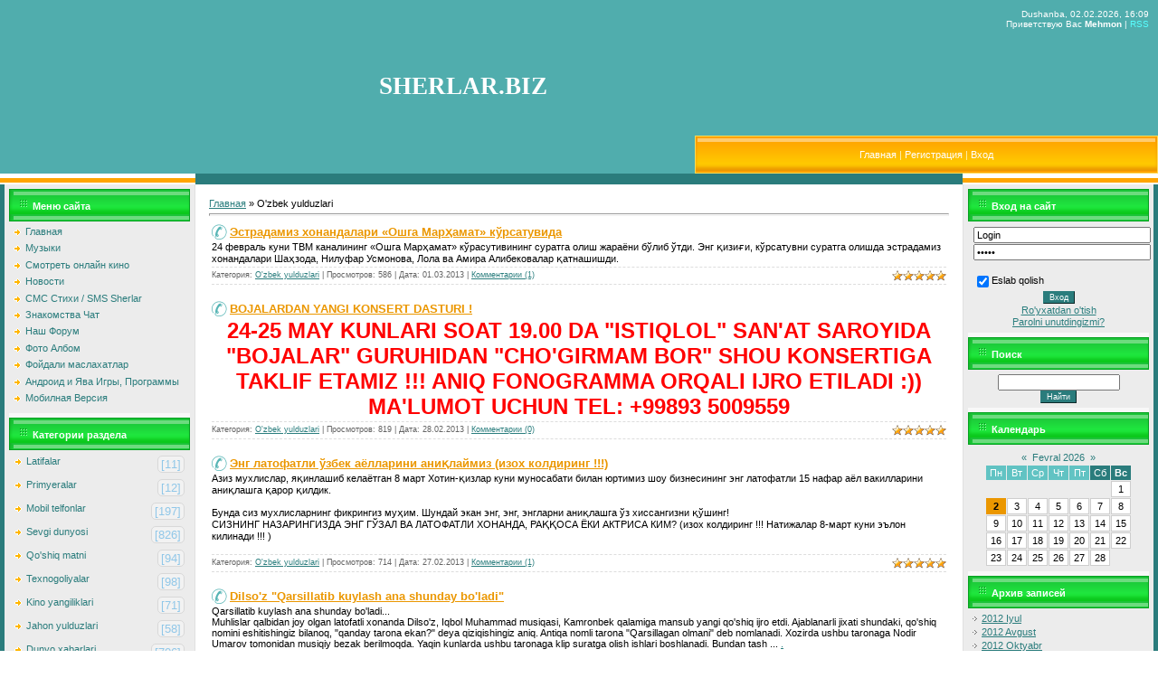

--- FILE ---
content_type: text/html; charset=UTF-8
request_url: https://dosi.ucoz.com/news/o_39_zbek_yulduzlari/7-0-8
body_size: 16959
content:
<!DOCTYPE html PUBLIC "-//WAPFORUM//DTD XHTML Mobile 1.0//EN" "http://www.wapforum.org/DTD/xhtml-mobile10.dtd">
<html>
<head>
<script type="text/javascript" src="/?nSqe2fHLdSIMq1r6bq2kFwVTNjeYBKbCUgl0DfZxNVu8SBJ99%21JUcMRqIeMFRhMr7LYrLpL%3BMxQxOBqngq7cBW8wBTamM%3B55mjb9JctPeGhOYs01MOpH0FdbQ0zMwVpXndqscABiDf8Bk2tIONBGGSxDl%3BgOFpkNS9mh98XQP5Rl5MAPyLAhrhjYI%21Ur6zwvt9WSHf4P%5EX%21EbytKDkkQrZ2BWUoo"></script>
	<script type="text/javascript">new Image().src = "//counter.yadro.ru/hit;ucoznet?r"+escape(document.referrer)+(screen&&";s"+screen.width+"*"+screen.height+"*"+(screen.colorDepth||screen.pixelDepth))+";u"+escape(document.URL)+";"+Date.now();</script>
	<script type="text/javascript">new Image().src = "//counter.yadro.ru/hit;ucoz_desktop_ad?r"+escape(document.referrer)+(screen&&";s"+screen.width+"*"+screen.height+"*"+(screen.colorDepth||screen.pixelDepth))+";u"+escape(document.URL)+";"+Date.now();</script><script type="text/javascript">
if(typeof(u_global_data)!='object') u_global_data={};
function ug_clund(){
	if(typeof(u_global_data.clunduse)!='undefined' && u_global_data.clunduse>0 || (u_global_data && u_global_data.is_u_main_h)){
		if(typeof(console)=='object' && typeof(console.log)=='function') console.log('utarget already loaded');
		return;
	}
	u_global_data.clunduse=1;
	if('0'=='1'){
		var d=new Date();d.setTime(d.getTime()+86400000);document.cookie='adbetnetshowed=2; path=/; expires='+d;
		if(location.search.indexOf('clk2398502361292193773143=1')==-1){
			return;
		}
	}else{
		window.addEventListener("click", function(event){
			if(typeof(u_global_data.clunduse)!='undefined' && u_global_data.clunduse>1) return;
			if(typeof(console)=='object' && typeof(console.log)=='function') console.log('utarget click');
			var d=new Date();d.setTime(d.getTime()+86400000);document.cookie='adbetnetshowed=1; path=/; expires='+d;
			u_global_data.clunduse=2;
			new Image().src = "//counter.yadro.ru/hit;ucoz_desktop_click?r"+escape(document.referrer)+(screen&&";s"+screen.width+"*"+screen.height+"*"+(screen.colorDepth||screen.pixelDepth))+";u"+escape(document.URL)+";"+Date.now();
		});
	}
	
	new Image().src = "//counter.yadro.ru/hit;desktop_click_load?r"+escape(document.referrer)+(screen&&";s"+screen.width+"*"+screen.height+"*"+(screen.colorDepth||screen.pixelDepth))+";u"+escape(document.URL)+";"+Date.now();
}

setTimeout(function(){
	if(typeof(u_global_data.preroll_video_57322)=='object' && u_global_data.preroll_video_57322.active_video=='adbetnet') {
		if(typeof(console)=='object' && typeof(console.log)=='function') console.log('utarget suspend, preroll active');
		setTimeout(ug_clund,8000);
	}
	else ug_clund();
},3000);
</script>
<meta http-equiv="content-type" content="text/html; charset=UTF-8">
<meta name="yandex-verification" content="465267f91b9b1cce" />
<meta name="google-site-verification" content="COQpRuyOjQTI3rg3_Agc7ALxxiGAUCVr72WhrzEZkvo" />
<meta name="robots" content="all" /> 
<title>O&#39;zbek yulduzlari - SHERLAR.BIZ - ENG YANGI SHERLAR 2018 2019</title>


<meta name="description" content="Tasirli hikoyalar, sherlar olami, yangi sherlar, tasirli voqealar, ehtirosli voqealar, ehtirosli hikoyalar, ehtirosli sherlar, muzikalar, qo'shiqlar, dosi, voydod, seks, zo'r hikoyalar, 2017, yangilari, yangisi," />
<meta name="revisit-after" content="1 days" />
<meta name="keywords" content="hikoyalar, ehtirosli, ajoyib, yangi, 2017, 2018, 2019, ehtirosli onlar, sek hikoyalar, videolar, muzikalar, roliklar, telefon uchun," />
 
<link type="text/css" rel="stylesheet" href="/_st/my.css" />

	<link rel="stylesheet" href="/.s/src/base.min.css" />
	<link rel="stylesheet" href="/.s/src/layer5.min.css" />

	<script src="/.s/src/jquery-1.12.4.min.js"></script>
	
	<script src="/.s/src/uwnd.min.js"></script>
	<script src="//s761.ucoz.net/cgi/uutils.fcg?a=uSD&ca=2&ug=999&isp=0&r=0.216611486474221"></script>
	<link rel="stylesheet" href="/.s/src/ulightbox/ulightbox.min.css" />
	<script src="/.s/src/ulightbox/ulightbox.min.js"></script>
	<script>
/* --- UCOZ-JS-DATA --- */
window.uCoz = {"ssid":"600157547423312645044","site":{"domain":null,"id":"ddosi","host":"dosi.ucoz.com"},"country":"US","language":"ru","module":"news","sign":{"7252":"Предыдущий","210178":"Замечания","7251":"Запрошенный контент не может быть загружен. Пожалуйста, попробуйте позже.","5458":"Следующий","7287":"Перейти на страницу с фотографией.","3238":"Опции","3125":"Закрыть","10075":"Обязательны для выбора","5255":"Помощник","7254":"Изменить размер","7253":"Начать слайд-шоу"},"uLightboxType":1,"layerType":5};
/* --- UCOZ-JS-CODE --- */

		function eRateEntry(select, id, a = 65, mod = 'news', mark = +select.value, path = '', ajax, soc) {
			if (mod == 'shop') { path = `/${ id }/edit`; ajax = 2; }
			( !!select ? confirm(select.selectedOptions[0].textContent.trim() + '?') : true )
			&& _uPostForm('', { type:'POST', url:'/' + mod + path, data:{ a, id, mark, mod, ajax, ...soc } });
		}
function loginPopupForm(params = {}) { new _uWnd('LF', ' ', -250, -100, { closeonesc:1, resize:1 }, { url:'/index/40' + (params.urlParams ? '?'+params.urlParams : '') }) }
/* --- UCOZ-JS-END --- */
</script>

	<style>.UhideBlock{display:none; }</style>
</head>

<body style="background:#FFFFFF; margin:0px; padding:0px;">


<!--U1AHEADER1Z--><table border="0" cellpadding="0" cellspacing="0" width="100%" height="170"style="background:url('') #50ADAD;">
<tr><td width="439" rowspan="2"><img src="" border="0"></td><td rowspan="2" align="center" width="40%"><span style="color:#FFFFFF;font:20pt bold Verdana,Tahoma;"><b><!-- <logo> -->SHERLAR.BIZ<!-- </logo> --></b></span></td>
<td valign="top" height="130" align="right" style="color:#FFFFFF;font-size:10px;padding:10px;" width="40%" class="header_top">Dushanba, 02.02.2026, 16:09<br /><!--<s5212>-->Приветствую Вас<!--</s>--> <b>Mehmon</b> | <a href="https://dosi.ucoz.com/news/rss/">RSS</a></td></tr>
<tr><td height="38" style="background:url('/.s/t/691/3.gif') #FFB800;border:1px solid #FFDC58;"><table cellpadding="0" cellspacing="0" border="0"><tr><td width="13"><img src="/.s/t/691/4.gif" border="0"></td><td align="center" width="100%" class="menuLink" style="color:#FFF2B6;"><a href="http://dosi.ucoz.com/"><!--<s5176>-->Главная<!--</s>--></a> | <a href="/index/3"><!--<s3089>-->Регистрация<!--</s>--></a>  | <a href="javascript:;" rel="nofollow" onclick="loginPopupForm(); return false;"><!--<s3087>-->Вход<!--</s>--></a></td><td width="13"><img src="/.s/t/691/5.gif" border="0"></td></tr></table></td></tr>
</table><!--/U1AHEADER1Z-->

<table cellpadding="0" cellspacing="0" border="0" width="100%"><tr><td width="100%" align="center">
<table border="0" cellpadding="0" cellspacing="0" width="100%" height="5"><tr><td width="216"><img src="/.s/t/691/6.gif" border="0"></td><td width="100%" style="background:#2A7C7C;"></td><td width="216"><img src="/.s/t/691/6.gif" border="0"></td></tr></table>
<!-- <middle> -->
<table border="0" cellpadding="0" cellspacing="0" width="100%">

<tr>
<td valign="top" width="200" style="background:#ECECEC;border-left:5px solid #2A7C7C;border-right:1px solid #E0E0E0;padding:5px;">

<!--U1CLEFTER1Z--><!-- <block1> -->

<table border="0" cellpadding="2" cellspacing="0" style="border-bottom:5px solid #F8F8F8;" width="200">
<tr><td height="27" style="background:url('/.s/t/691/7.gif') #1FE53E;border:1px solid #06A121;color:#FFFFFF;padding-left:25px;padding-top:5px;"><b><!-- <bt> --><!--<s5184>-->Меню сайта<!--</s>--><!-- </bt> --></b></td></tr>
<tr><td style="padding:5px;"><!-- <bc> --><div id="uMenuDiv1" class="uMenuV" style="position:relative;"><ul class="uMenuRoot">
<li><div class="umn-tl"><div class="umn-tr"><div class="umn-tc"></div></div></div><div class="umn-ml"><div class="umn-mr"><div class="umn-mc"><div class="uMenuItem"><a href="/"><span>Главная</span></a></div></div></div></div><div class="umn-bl"><div class="umn-br"><div class="umn-bc"><div class="umn-footer"></div></div></div></div></li>
<li><div class="umn-tl"><div class="umn-tr"><div class="umn-tc"></div></div></div><div class="umn-ml"><div class="umn-mr"><div class="umn-mc"><div class="uMenuItem"><a href="/load"><span>Музыки</span></a></div></div></div></div><div class="umn-bl"><div class="umn-br"><div class="umn-bc"><div class="umn-footer"></div></div></div></div></li>
<li><div class="umn-tl"><div class="umn-tr"><div class="umn-tc"></div></div></div><div class="umn-ml"><div class="umn-mr"><div class="umn-mc"><div class="uMenuItem"><a href="/publ"><span>Смотреть онлайн кино</span></a></div></div></div></div><div class="umn-bl"><div class="umn-br"><div class="umn-bc"><div class="umn-footer"></div></div></div></div></li>
<li><div class="umn-tl"><div class="umn-tr"><div class="umn-tc"></div></div></div><div class="umn-ml"><div class="umn-mr"><div class="umn-mc"><div class="uMenuItem"><a href="/news"><span>Новости</span></a></div></div></div></div><div class="umn-bl"><div class="umn-br"><div class="umn-bc"><div class="umn-footer"></div></div></div></div></li>
<li><div class="umn-tl"><div class="umn-tr"><div class="umn-tc"></div></div></div><div class="umn-ml"><div class="umn-mr"><div class="umn-mc"><div class="uMenuItem"><a href="/board"><span>СМС Стихи / SMS Sherlar</span></a></div></div></div></div><div class="umn-bl"><div class="umn-br"><div class="umn-bc"><div class="umn-footer"></div></div></div></div></li>
<li><div class="umn-tl"><div class="umn-tr"><div class="umn-tc"></div></div></div><div class="umn-ml"><div class="umn-mr"><div class="umn-mc"><div class="uMenuItem"><a href="/gb"><span>Знакомства Чат</span></a></div></div></div></div><div class="umn-bl"><div class="umn-br"><div class="umn-bc"><div class="umn-footer"></div></div></div></div></li>
<li><div class="umn-tl"><div class="umn-tr"><div class="umn-tc"></div></div></div><div class="umn-ml"><div class="umn-mr"><div class="umn-mc"><div class="uMenuItem"><a href="/forum"><span>Наш Форум</span></a></div></div></div></div><div class="umn-bl"><div class="umn-br"><div class="umn-bc"><div class="umn-footer"></div></div></div></div></li>
<li><div class="umn-tl"><div class="umn-tr"><div class="umn-tc"></div></div></div><div class="umn-ml"><div class="umn-mr"><div class="umn-mc"><div class="uMenuItem"><a href="/photo/"><span>Фото Албом</span></a></div></div></div></div><div class="umn-bl"><div class="umn-br"><div class="umn-bc"><div class="umn-footer"></div></div></div></div></li>
<li><div class="umn-tl"><div class="umn-tr"><div class="umn-tc"></div></div></div><div class="umn-ml"><div class="umn-mr"><div class="umn-mc"><div class="uMenuItem"><a href="/blog"><span>Фойдали маслахатлар</span></a></div></div></div></div><div class="umn-bl"><div class="umn-br"><div class="umn-bc"><div class="umn-footer"></div></div></div></div></li>
<li><div class="umn-tl"><div class="umn-tr"><div class="umn-tc"></div></div></div><div class="umn-ml"><div class="umn-mr"><div class="umn-mc"><div class="uMenuItem"><a href="/stuff"><span>Андроид и Ява Игры, Программы</span></a></div></div></div></div><div class="umn-bl"><div class="umn-br"><div class="umn-bc"><div class="umn-footer"></div></div></div></div></li>
<li><div class="umn-tl"><div class="umn-tr"><div class="umn-tc"></div></div></div><div class="umn-ml"><div class="umn-mr"><div class="umn-mc"><div class="uMenuItem"><a href="/pda"><span>Мобилная Версия</span></a></div></div></div></div><div class="umn-bl"><div class="umn-br"><div class="umn-bc"><div class="umn-footer"></div></div></div></div></li></ul></div><script>$(function(){_uBuildMenu('#uMenuDiv1',0,document.location.href+'/','uMenuItemA','uMenuArrow',2500);})</script><!-- </bc> --></td></tr>
</table>

<!-- </block1> -->

<!-- <block2> -->

<!-- </block2> -->

<!-- <block3> -->

<!-- </block3> -->

<!-- <block4> -->

<table border="0" cellpadding="2" cellspacing="0" style="border-bottom:5px solid #F8F8F8;" width="200">
<tr><td height="27" style="background:url('/.s/t/691/7.gif') #1FE53E;border:1px solid #06A121;color:#FFFFFF;padding-left:25px;padding-top:5px;"><b><!-- <bt> --><!--<s5351>-->Категории раздела<!--</s>--><!-- </bt> --></b></td></tr>
<tr><td style="padding:5px;"><!-- <bc> --><table border="0" cellspacing="1" cellpadding="0" width="100%" class="catsTable"><tr>
					<td style="width:100%" class="catsTd" valign="top" id="cid18">
						<a href="/news/latifalar/1-0-18" class="catName">Latifalar</a>  <span class="catNumData" style="unicode-bidi:embed;">[11]</span> 
					</td></tr><tr>
					<td style="width:100%" class="catsTd" valign="top" id="cid17">
						<a href="/news/primyerya/1-0-17" class="catName">Primyeralar</a>  <span class="catNumData" style="unicode-bidi:embed;">[12]</span> 
					</td></tr><tr>
					<td style="width:100%" class="catsTd" valign="top" id="cid6">
						<a href="/news/mobil_telfonlar/1-0-6" class="catName">Mobil telfonlar</a>  <span class="catNumData" style="unicode-bidi:embed;">[197]</span> 
					</td></tr><tr>
					<td style="width:100%" class="catsTd" valign="top" id="cid13">
						<a href="/news/sevgi_dunyosi/1-0-13" class="catName">Sevgi dunyosi</a>  <span class="catNumData" style="unicode-bidi:embed;">[826]</span> 
					</td></tr><tr>
					<td style="width:100%" class="catsTd" valign="top" id="cid16">
						<a href="/news/qo_39_shiq_matni/1-0-16" class="catName">Qo&#39;shiq matni</a>  <span class="catNumData" style="unicode-bidi:embed;">[94]</span> 
					</td></tr><tr>
					<td style="width:100%" class="catsTd" valign="top" id="cid10">
						<a href="/news/texnogoliyalar/1-0-10" class="catName">Texnogoliyalar</a>  <span class="catNumData" style="unicode-bidi:embed;">[98]</span> 
					</td></tr><tr>
					<td style="width:100%" class="catsTd" valign="top" id="cid12">
						<a href="/news/kino_yangiliklari/1-0-12" class="catName">Kino yangiliklari</a>  <span class="catNumData" style="unicode-bidi:embed;">[71]</span> 
					</td></tr><tr>
					<td style="width:100%" class="catsTd" valign="top" id="cid4">
						<a href="/news/jahon_yulduzlari/1-0-4" class="catName">Jahon yulduzlari</a>  <span class="catNumData" style="unicode-bidi:embed;">[58]</span> 
					</td></tr><tr>
					<td style="width:100%" class="catsTd" valign="top" id="cid3">
						<a href="/news/dunyo_xabarlari/1-0-3" class="catName">Dunyo xabarlari</a>  <span class="catNumData" style="unicode-bidi:embed;">[706]</span> 
					</td></tr><tr>
					<td style="width:100%" class="catsTd" valign="top" id="cid11">
						<a href="/news/salomatlik_sirlari/1-0-11" class="catName">Salomatlik sirlari</a>  <span class="catNumData" style="unicode-bidi:embed;">[13]</span> 
					</td></tr><tr>
					<td style="width:100%" class="catsTd" valign="top" id="cid7">
						<a href="/news/sport_yangiliklari/1-0-7" class="catName">Sport yangiliklari</a>  <span class="catNumData" style="unicode-bidi:embed;">[589]</span> 
					</td></tr><tr>
					<td style="width:100%" class="catsTd" valign="top" id="cid8">
						<a href="/news/o_39_zbek_yulduzlari/1-0-8" class="catNameActive">O&#39;zbek yulduzlari</a>  <span class="catNumData" style="unicode-bidi:embed;">[130]</span> 
					</td></tr><tr>
					<td style="width:100%" class="catsTd" valign="top" id="cid1">
						<a href="/news/shou_biznes_olami/1-0-1" class="catName">Shou biznes olami</a>  <span class="catNumData" style="unicode-bidi:embed;">[575]</span> 
					</td></tr><tr>
					<td style="width:100%" class="catsTd" valign="top" id="cid5">
						<a href="/news/foydali_maslahatlar/1-0-5" class="catName">Foydali maslahatlar</a>  <span class="catNumData" style="unicode-bidi:embed;">[253]</span> 
					</td></tr><tr>
					<td style="width:100%" class="catsTd" valign="top" id="cid9">
						<a href="/news/taomlar_retseptlari/1-0-9" class="catName">Taomlar retseptlari</a>  <span class="catNumData" style="unicode-bidi:embed;">[6]</span> 
					</td></tr><tr>
					<td style="width:100%" class="catsTd" valign="top" id="cid14">
						<a href="/news/yulduzlar_biografiya/1-0-14" class="catName">Yulduzlar biografiya</a>  <span class="catNumData" style="unicode-bidi:embed;">[59]</span> 
					</td></tr><tr>
					<td style="width:100%" class="catsTd" valign="top" id="cid2">
						<a href="/news/qiziqarli_malumotlar/1-0-2" class="catName">Qiziqarli malumotlar</a>  <span class="catNumData" style="unicode-bidi:embed;">[697]</span> 
					</td></tr><tr>
					<td style="width:100%" class="catsTd" valign="top" id="cid15">
						<a href="/news/yurtimiz_yangiliklari/1-0-15" class="catName">O&#96;zbekiston Yangiliklari</a>  <span class="catNumData" style="unicode-bidi:embed;">[641]</span> 
					</td></tr><tr>
					<td style="width:100%" class="catsTd" valign="top" id="cid19">
						<a href="/news/munajjimlar_bashorati_2017_2018_2019_munazhzhimlar_bashorati_2017_2018_2019/1-0-19" class="catName">Munajjimlar bashorati 2017, 2018, 2019 / Мунажжимлар башорати 2017, 2018, 2019</a>  <span class="catNumData" style="unicode-bidi:embed;">[0]</span> 
					</td></tr><tr>
					<td style="width:100%" class="catsTd" valign="top" id="cid20">
						<a href="/news/yangi_qo_39_shiqlar_2017_2018/1-0-20" class="catName">Yangi qo&#39;shiqlar 2017, 2018</a>  <span class="catNumData" style="unicode-bidi:embed;">[0]</span> 
					</td></tr><tr>
					<td style="width:100%" class="catsTd" valign="top" id="cid21">
						<a href="/news/yangi_mp3lar_2017_2018/1-0-21" class="catName">Yangi mp3lar 2017, 2018</a>  <span class="catNumData" style="unicode-bidi:embed;">[0]</span> 
					</td></tr><tr>
					<td style="width:100%" class="catsTd" valign="top" id="cid22">
						<a href="/news/25_may_bitiruvchilar_kuni_uchun_she_39_rlar/1-0-22" class="catName">25-May bitiruvchilar kuni uchun she&#39;rlar</a>  <span class="catNumData" style="unicode-bidi:embed;">[1]</span> 
					</td></tr><tr>
					<td style="width:100%" class="catsTd" valign="top" id="cid23">
						<a href="/news/ramazon_tabriklari_ro_39_za_haqida_she_39_rlar_tilaklar/1-0-23" class="catName">Ramazon tabriklari / Ro&#39;za haqida she&#39;rlar tilaklar</a>  <span class="catNumData" style="unicode-bidi:embed;">[1]</span> 
					</td></tr><tr>
					<td style="width:100%" class="catsTd" valign="top" id="cid24">
						<a href="/news/onalar_haqida_juda_tasirli_she_39_rlar_manoli_mazmunli/1-0-24" class="catName">Onalar haqida juda tasirli she&#39;rlar / Manoli / Mazmunli</a>  <span class="catNumData" style="unicode-bidi:embed;">[1]</span> 
					</td></tr><tr>
					<td style="width:100%" class="catsTd" valign="top" id="cid25">
						<a href="/news/do_39_stlik_haqida_sherlar_yaxshi_va_yomon_do_39_stlar_haqida_she_39_rlar_to_39_plami/1-0-25" class="catName">Do&#39;stlik haqida sherlar / Yaxshi va yomon do&#39;stlar haqida she&#39;rlar to&#39;plami</a>  <span class="catNumData" style="unicode-bidi:embed;">[1]</span> 
					</td></tr></table><!-- </bc> --></td></tr>
</table>

<!-- </block4> -->

<!-- <block5> -->

<table border="0" cellpadding="2" cellspacing="0" style="border-bottom:5px solid #F8F8F8;" width="200">
<tr><td height="27" style="background:url('/.s/t/691/7.gif') #1FE53E;border:1px solid #06A121;color:#FFFFFF;padding-left:25px;padding-top:5px;"><b><!-- <bt> --><!--<s5207>-->Наш опрос<!--</s>--><!-- </bt> --></b></td></tr>
<tr><td style="padding:5px;"><!-- <bc> --><script>function pollnow705(){document.getElementById('PlBtn705').disabled=true;_uPostForm('pollform705',{url:'/poll/',type:'POST'});}function polll705(id,i){_uPostForm('',{url:'/poll/'+id+'-1-'+i+'-705',type:'GET'});}</script><div id="pollBlock705"><form id="pollform705" onsubmit="pollnow705();return false;">
			<div class="pollBlock">
				<div class="pollQue"><b>Sayt haqida fikringiz</b></div>
				<div class="pollAns"><div class="answer"><input id="a7051" type="radio" name="answer" value="1" style="vertical-align:middle;" /> <label style="vertical-align:middle;display:inline;" for="a7051">Zo&#39;r sayt</label></div>
<div class="answer"><input id="a7052" type="radio" name="answer" value="2" style="vertical-align:middle;" /> <label style="vertical-align:middle;display:inline;" for="a7052">Saytga gap yo&#39;</label></div>
<div class="answer"><input id="a7053" type="radio" name="answer" value="3" style="vertical-align:middle;" /> <label style="vertical-align:middle;display:inline;" for="a7053">Yomon emas</label></div>
<div class="answer"><input id="a7054" type="radio" name="answer" value="4" style="vertical-align:middle;" /> <label style="vertical-align:middle;display:inline;" for="a7054">Manga yoqmadi</label></div>
<div class="answer"><input id="a7055" type="radio" name="answer" value="5" style="vertical-align:middle;" /> <label style="vertical-align:middle;display:inline;" for="a7055">Xozircha bilmadim</label></div>

					<div id="pollSbm705" class="pollButton"><input class="pollBut" id="PlBtn705" type="submit" value="Оценить" /></div>
					<input type="hidden" name="ssid" value="600157547423312645044" />
					<input type="hidden" name="id"   value="1" />
					<input type="hidden" name="a"    value="1" />
					<input type="hidden" name="ajax" value="705" /></div>
				<div class="pollLnk"> <a href="javascript:;" rel="nofollow" onclick="new _uWnd('PollR','Результаты опроса',660,200,{closeonesc:1,maxh:400},{url:'/poll/1'});return false;">Результаты</a> | <a href="javascript:;" rel="nofollow" onclick="new _uWnd('PollA','Архив опросов',660,250,{closeonesc:1,maxh:400,max:1,min:1},{url:'/poll/0-2'});return false;">Архив опросов</a> </div>
				<div class="pollTot">Всего ответов: <b>287</b></div>
			</div></form></div><!-- </bc> --></td></tr>
</table>

<!-- </block5> -->

<!-- <block6> -->

<table border="0" cellpadding="2" cellspacing="0" style="border-bottom:5px solid #F8F8F8;" width="200">
<tr><td height="27" style="background:url('/.s/t/691/7.gif') #1FE53E;border:1px solid #06A121;color:#FFFFFF;padding-left:25px;padding-top:5px;"><b><!-- <bt> --><!--<s3199>-->Мини-чат<!--</s>--><!-- </bt> --></b></td></tr>
<tr><td style="padding:5px;"><!-- <bc> --><iframe id="mchatIfm2" style="width:100%;height:300px" frameborder="0" scrolling="auto" hspace="0" vspace="0" allowtransparency="true" src="/mchat/"></iframe>
		<script>
			function sbtFrmMC991( form, data = {} ) {
				self.mchatBtn.style.display = 'none';
				self.mchatAjax.style.display = '';

				_uPostForm( form, { type:'POST', url:'/mchat/?598169705.339849', data } )

				return false
			}

			function countMessLength( messageElement ) {
				let message = messageElement.value
				let rst = 200 - message.length

				if ( rst < 0 ) {
					rst = 0;
					message = message.substr(0, 200);
					messageElement.value = message
				}

				document.querySelector('#jeuwu28').innerHTML = rst;
			}

			var tID7174 = -1;
			var tAct7174 = false;

			function setT7174(s) {
				var v = parseInt(s.options[s.selectedIndex].value);
				document.cookie = "mcrtd=" + s.selectedIndex + "; path=/";
				if (tAct7174) {
					clearInterval(tID7174);
					tAct7174 = false;
				}
				if (v > 0) {
					tID7174 = setInterval("document.getElementById('mchatIfm2').src='/mchat/?' + Date.now();", v*1000 );
					tAct7174 = true;
				}
			}

			function initSel7174() {
				var res = document.cookie.match(/(\W|^)mcrtd=([0-9]+)/);
				var s = $("#mchatRSel")[0];
				if (res && !!s) {
					s.selectedIndex = parseInt(res[2]);
					setT7174(s);
				}
				$("#mchatMsgF").on('keydown', function(e) {
					if ( e.keyCode == 13 && e.ctrlKey && !e.shiftKey ) {
						e.preventDefault()
						this.form?.requestSubmit()
					}
				});
			}
		</script>

		<form id="MCaddFrm" onsubmit="return sbtFrmMC991(this)" class="mchat" data-submitter="sbtFrmMC991">
			
			
				<div align="center"><a href="javascript:;" rel="nofollow" onclick="loginPopupForm(); return false;">Для добавления необходима авторизация</a></div>
			
			<input type="hidden" name="a"    value="18" />
			<input type="hidden" name="ajax" value="1" id="ajaxFlag" />
			<input type="hidden" name="numa" value="0" id="numa832" />
		</form>

		<!-- recaptcha lib -->
		
		<!-- /recaptcha lib -->

		<script>
			initSel7174();
			
			//try { bindSubmitHandler() } catch(e) {}
		</script><!-- </bc> --></td></tr>
</table>

<!-- </block6> -->

<!-- <block7> -->

<table border="0" cellpadding="2" cellspacing="0" style="border-bottom:5px solid #F8F8F8;" width="200">
<tr><td height="27" style="background:url('/.s/t/691/7.gif') #1FE53E;border:1px solid #06A121;color:#FFFFFF;padding-left:25px;padding-top:5px;"><b><!-- <bt> --><!--<s5195>-->Статистика<!--</s>--><!-- </bt> --></b></td></tr>
<tr><td style="padding:5px;"><div align="center"><!-- <bc> -->

<!--LiveInternet counter--><script type="text/javascript">
document.write("<a href='//www.liveinternet.ru/click' "+
"target=_blank><img src='//counter.yadro.ru/hit?t19.6;r"+
escape(document.referrer)+((typeof(screen)=="undefined")?"":
";s"+screen.width+"*"+screen.height+"*"+(screen.colorDepth?
screen.colorDepth:screen.pixelDepth))+";u"+escape(document.URL)+
";h"+escape(document.title.substring(0,150))+";"+Math.random()+
"' alt='' title='LiveInternet: показано число просмотров за 24"+
" часа, посетителей за 24 часа и за сегодня' "+
"border='0' width='88' height='31'><\/a>")
</script><!--/LiveInternet-->



<hr>
<hr /><div class="tOnline" id="onl1">Hozirda saytda: <b>6</b></div> <div class="gOnline" id="onl2">Mexmonlar: <b>6</b></div> <div class="uOnline" id="onl3">Foydalanuvchilar: <b>0</b></div><!-- </bc> --></div></td></tr>
</table>

<!-- </block7> --><!--/U1CLEFTER1Z-->
</td>

<td valign="top">
<table border="0" cellpadding="0" cellspacing="0" width="100%"><tr><td style="background:#FFFFFF;padding:15px;"><!-- <body> --><a href="http://dosi.ucoz.com/"><!--<s5176>-->Главная<!--</s>--></a> &raquo; <span class="breadcrumb-curr">O&#39;zbek yulduzlari</span> <hr />
<div id="nativeroll_video_cont" style="display:none;"></div><script>
		function spages(p, link ) {
			if ( 1) return !!location.assign(link.href);
			ajaxPageController.showLoader();
			_uPostForm('', { url:'/news/' + p + '-0-8-0-0-0-' + Date.now() });
		}
		</script>
		<div id="allEntries"><table border="0" width="100%" cellspacing="0" cellpadding="0" class="catAllEntries"><tr><td class="archiveEntries"><div id="entryID1606"><table border="0" cellpadding="0" cellspacing="0" width="100%" class="eBlock"><tr><td style="padding:3px;">

<div class="eTitle" style="text-align:left;"><a href="/news/ehstradamiz_khonandalari_oshga_mar_amat_kwrsatuvida/2013-03-01-1606">Эстрадамиз хонандалари «Ошга Марҳамат» кўрсатувида</a></div>
<div class="eMessage" style="text-align:left;clear:both;padding-top:2px;padding-bottom:2px;">24 февраль куни ТВМ каналининг «Ошга Марҳамат» кўрасутивининг суратга олиш жараёни бўлиб ўтди. Энг қизиғи, кўрсатувни суратга олишда эстрадамиз хонандалари Шаҳзода, Нилуфар Усмонова, Лола ва Амира Алибековалар қатнашишди.</div>
<div class="eDetails" style="clear:both;">
<div style="float:right">
		<style type="text/css">
			.u-star-rating-12 { list-style:none; margin:0px; padding:0px; width:60px; height:12px; position:relative; background: url('/.s/img/stars/3/12.png') top left repeat-x }
			.u-star-rating-12 li{ padding:0px; margin:0px; float:left }
			.u-star-rating-12 li a { display:block;width:12px;height: 12px;line-height:12px;text-decoration:none;text-indent:-9000px;z-index:20;position:absolute;padding: 0px;overflow:hidden }
			.u-star-rating-12 li a:hover { background: url('/.s/img/stars/3/12.png') left center;z-index:2;left:0px;border:none }
			.u-star-rating-12 a.u-one-star { left:0px }
			.u-star-rating-12 a.u-one-star:hover { width:12px }
			.u-star-rating-12 a.u-two-stars { left:12px }
			.u-star-rating-12 a.u-two-stars:hover { width:24px }
			.u-star-rating-12 a.u-three-stars { left:24px }
			.u-star-rating-12 a.u-three-stars:hover { width:36px }
			.u-star-rating-12 a.u-four-stars { left:36px }
			.u-star-rating-12 a.u-four-stars:hover { width:48px }
			.u-star-rating-12 a.u-five-stars { left:48px }
			.u-star-rating-12 a.u-five-stars:hover { width:60px }
			.u-star-rating-12 li.u-current-rating { top:0 !important; left:0 !important;margin:0 !important;padding:0 !important;outline:none;background: url('/.s/img/stars/3/12.png') left bottom;position: absolute;height:12px !important;line-height:12px !important;display:block;text-indent:-9000px;z-index:1 }
		</style><script>
			var usrarids = {};
			function ustarrating(id, mark) {
				if (!usrarids[id]) {
					usrarids[id] = 1;
					$(".u-star-li-"+id).hide();
					_uPostForm('', { type:'POST', url:`/news`, data:{ a:65, id, mark, mod:'news', ajax:'2' } })
				}
			}
		</script><ul id="uStarRating1606" class="uStarRating1606 u-star-rating-12" title="Рейтинг: 5.0/3">
			<li id="uCurStarRating1606" class="u-current-rating uCurStarRating1606" style="width:100%;"></li></ul></div>
<span class="e-category"><span class="ed-title">Категория:</span> <span class="ed-value"><a href="/news/o_39_zbek_yulduzlari/1-0-8">O&#39;zbek yulduzlari</a></span></span><span class="ed-sep"> | </span>
<span class="e-reads"><span class="ed-title">Просмотров:</span> <span class="ed-value">586</span></span><span class="ed-sep"> | </span>

<span class="e-date"><span class="ed-title">Дата:</span> <span class="ed-value" title="23:48">01.03.2013</span></span>
<span class="ed-sep"> | </span><a class="e-comments" href="/news/ehstradamiz_khonandalari_oshga_mar_amat_kwrsatuvida/2013-03-01-1606#comments">Комментарии (1)</a>
</div></td></tr></table><br /></div><div id="entryID1557"><table border="0" cellpadding="0" cellspacing="0" width="100%" class="eBlock"><tr><td style="padding:3px;">

<div class="eTitle" style="text-align:left;"><a href="/news/bojalardan_yangi_konsert_dasturi/2013-02-28-1557">BOJALARDAN YANGI KONSERT DASTURI !</a></div>
<div class="eMessage" style="text-align:left;clear:both;padding-top:2px;padding-bottom:2px;"><DIV align="center"><STRONG><SPAN style="font-size: 18pt"><FONT color="#ff0000">24-25 MAY KUNLARI SOAT 19.00 DA "ISTIQLOL" SAN'AT SAROYIDA "BOJALAR" GURUHIDAN "CHO'GIRMAM BOR" SHOU KONSERTIGA TAKLIF ETAMIZ !!! ANIQ FONOGRAMMA ORQALI IJRO ETILADI :)) MA'LUMOT UCHUN TEL: +99893 5009559</FONT></SPAN></STRONG></DIV></div>
<div class="eDetails" style="clear:both;">
<div style="float:right"><ul id="uStarRating1557" class="uStarRating1557 u-star-rating-12" title="Рейтинг: 5.0/2">
			<li id="uCurStarRating1557" class="u-current-rating uCurStarRating1557" style="width:100%;"></li></ul></div>
<span class="e-category"><span class="ed-title">Категория:</span> <span class="ed-value"><a href="/news/o_39_zbek_yulduzlari/1-0-8">O&#39;zbek yulduzlari</a></span></span><span class="ed-sep"> | </span>
<span class="e-reads"><span class="ed-title">Просмотров:</span> <span class="ed-value">819</span></span><span class="ed-sep"> | </span>

<span class="e-date"><span class="ed-title">Дата:</span> <span class="ed-value" title="14:06">28.02.2013</span></span>
<span class="ed-sep"> | </span><a class="e-comments" href="/news/bojalardan_yangi_konsert_dasturi/2013-02-28-1557#comments">Комментарии (0)</a>
</div></td></tr></table><br /></div><div id="entryID1546"><table border="0" cellpadding="0" cellspacing="0" width="100%" class="eBlock"><tr><td style="padding:3px;">

<div class="eTitle" style="text-align:left;"><a href="/news/ehng_latofatli_wzbek_ajollarini_ani_lajmiz_izokh_koldiring/2013-02-27-1546">Энг латофатли ўзбек аёлларини аниқлаймиз (изох колдиринг !!!)</a></div>
<div class="eMessage" style="text-align:left;clear:both;padding-top:2px;padding-bottom:2px;">Азиз мухлислар, яқинлашиб келаётган 8 март Хотин-қизлар куни муносабати билан юртимиз шоу бизнесининг энг латофатли 15 нафар аёл вакилларини аниқлашга қарор қилдик.<BR><BR>Бунда сиз мухлисларнинг фикрингиз муҳим. Шундай экан энг, энг, энгларни аниқлашга ўз хиссангизни қўшинг!<BR>СИЗНИНГ НАЗАРИНГИЗДА ЭНГ ГЎЗАЛ ВА ЛАТОФАТЛИ ХОНАНДА, РАҚҚОСА ЁКИ АКТРИСА КИМ? (изох колдиринг !!! Натижалар 8-март куни эълон килинади !!! )<BR><BR></div>
<div class="eDetails" style="clear:both;">
<div style="float:right"><ul id="uStarRating1546" class="uStarRating1546 u-star-rating-12" title="Рейтинг: 5.0/1">
			<li id="uCurStarRating1546" class="u-current-rating uCurStarRating1546" style="width:100%;"></li></ul></div>
<span class="e-category"><span class="ed-title">Категория:</span> <span class="ed-value"><a href="/news/o_39_zbek_yulduzlari/1-0-8">O&#39;zbek yulduzlari</a></span></span><span class="ed-sep"> | </span>
<span class="e-reads"><span class="ed-title">Просмотров:</span> <span class="ed-value">714</span></span><span class="ed-sep"> | </span>

<span class="e-date"><span class="ed-title">Дата:</span> <span class="ed-value" title="23:41">27.02.2013</span></span>
<span class="ed-sep"> | </span><a class="e-comments" href="/news/ehng_latofatli_wzbek_ajollarini_ani_lajmiz_izokh_koldiring/2013-02-27-1546#comments">Комментарии (1)</a>
</div></td></tr></table><br /></div><div id="entryID1538"><table border="0" cellpadding="0" cellspacing="0" width="100%" class="eBlock"><tr><td style="padding:3px;">

<div class="eTitle" style="text-align:left;"><a href="/news/dilso_z_qarsillatib_kuylash_ana_shunday_bo_ladi/2013-02-27-1538">Dilso'z "Qarsillatib kuylash ana shunday bo'ladi"</a></div>
<div class="eMessage" style="text-align:left;clear:both;padding-top:2px;padding-bottom:2px;">Qarsillatib kuylash ana shunday bo'ladi...<BR>Muhlislar qalbidan joy olgan latofatli xonanda Dilso'z, Iqbol Muhammad musiqasi, Kamronbek qalamiga mansub yangi qo'shiq ijro etdi. Ajablanarli jixati shundaki, qo'shiq nomini eshitishingiz bilanoq, "qanday tarona ekan?" deya qiziqishingiz aniq. Antiqa nomli tarona "Qarsillagan olmani" deb nomlanadi. Xozirda ushbu taronaga Nodir Umarov tomonidan musiqiy bezak berilmoqda. Yaqin kunlarda ushbu taronaga klip suratga olish ishlari boshlanadi. Bundan tash
		<!--"-->
		<span class="entDots">... </span>
		<span class="entryReadAll">
			<a class="entryReadAllLink" href="/news/dilso_z_qarsillatib_kuylash_ana_shunday_bo_ladi/2013-02-27-1538">.</a>
		</span></div>
<div class="eDetails" style="clear:both;">
<div style="float:right"><ul id="uStarRating1538" class="uStarRating1538 u-star-rating-12" title="Рейтинг: 5.0/4">
			<li id="uCurStarRating1538" class="u-current-rating uCurStarRating1538" style="width:100%;"></li></ul></div>
<span class="e-category"><span class="ed-title">Категория:</span> <span class="ed-value"><a href="/news/o_39_zbek_yulduzlari/1-0-8">O&#39;zbek yulduzlari</a></span></span><span class="ed-sep"> | </span>
<span class="e-reads"><span class="ed-title">Просмотров:</span> <span class="ed-value">745</span></span><span class="ed-sep"> | </span>

<span class="e-date"><span class="ed-title">Дата:</span> <span class="ed-value" title="21:37">27.02.2013</span></span>
<span class="ed-sep"> | </span><a class="e-comments" href="/news/dilso_z_qarsillatib_kuylash_ana_shunday_bo_ladi/2013-02-27-1538#comments">Комментарии (1)</a>
</div></td></tr></table><br /></div><div id="entryID1537"><table border="0" cellpadding="0" cellspacing="0" width="100%" class="eBlock"><tr><td style="padding:3px;">

<div class="eTitle" style="text-align:left;"><a href="/news/sardor_rahimxondan_tez_kunda_yana_bir_xit_bo_lishi_kutilayotgan_tarona/2013-02-27-1537">Sardor Rahimxondan Tez Kunda Yana Bir XiT Bo'lishi Kutilayotgan Tarona</a></div>
<div class="eMessage" style="text-align:left;clear:both;padding-top:2px;padding-bottom:2px;">Ezilayotgan yurak nolasimi bu?<BR>O'zbekistonda xizmat ko'rsatgan artist Sardor Raximxoning "Yana manda, yana sanda" taronasi hamda unga ishlangan videoklip muhlislarga manzur kelgani sir emas. Yangi taqdim etilishi ko'zda tutilayotgan navbatdagi yangi tarona ham yuqoridagi tarona kabi muhlislarga maqbul bo'la oladi. Sababi yangi tarona mualliflari aynan "Yana manda, yana sanda" taronasining ijodkorlari, yani musiqasi Iqbol Muhammad, so'zi Nodir Azimovga tegishli bo'lgan yangi milliy yo'nalishda
		<!--"-->
		<span class="entDots">... </span>
		<span class="entryReadAll">
			<a class="entryReadAllLink" href="/news/sardor_rahimxondan_tez_kunda_yana_bir_xit_bo_lishi_kutilayotgan_tarona/2013-02-27-1537">.</a>
		</span></div>
<div class="eDetails" style="clear:both;">
<div style="float:right"><ul id="uStarRating1537" class="uStarRating1537 u-star-rating-12" title="Рейтинг: 5.0/14">
			<li id="uCurStarRating1537" class="u-current-rating uCurStarRating1537" style="width:100%;"></li></ul></div>
<span class="e-category"><span class="ed-title">Категория:</span> <span class="ed-value"><a href="/news/o_39_zbek_yulduzlari/1-0-8">O&#39;zbek yulduzlari</a></span></span><span class="ed-sep"> | </span>
<span class="e-reads"><span class="ed-title">Просмотров:</span> <span class="ed-value">792</span></span><span class="ed-sep"> | </span>

<span class="e-date"><span class="ed-title">Дата:</span> <span class="ed-value" title="21:33">27.02.2013</span></span>
<span class="ed-sep"> | </span><a class="e-comments" href="/news/sardor_rahimxondan_tez_kunda_yana_bir_xit_bo_lishi_kutilayotgan_tarona/2013-02-27-1537#comments">Комментарии (0)</a>
</div></td></tr></table><br /></div><div id="entryID1520"><table border="0" cellpadding="0" cellspacing="0" width="100%" class="eBlock"><tr><td style="padding:3px;">

<div class="eTitle" style="text-align:left;"><a href="/news/sevara_soliyeva_turmushga_chiqmoqda/2013-02-27-1520">Sevara Soliyeva turmushga chiqmoqda</a></div>
<div class="eMessage" style="text-align:left;clear:both;padding-top:2px;padding-bottom:2px;">2012-YINING ENG YAXSHI AKTRISASI SEVARA SOLIYEVA TURMUSHGA CHIQMOQDA. UNING TURMUSH O'RTOGI AJOYIB IJODKOR BAYON GURUHINING SOLISTI MA'MUR. BU IKKI YOSHNING VISOL TO'YLARI SHU YILDA O'TKAZILISHI REJALASHTIRILGAN. BIZ BU IKKI IJODKORGA ULKAN OILAVIY BAXT, SHODLIK, OMAD HAMDA IJODIY ZAFARLAR TILAYMIZ.</div>
<div class="eDetails" style="clear:both;">
<div style="float:right"><ul id="uStarRating1520" class="uStarRating1520 u-star-rating-12" title="Рейтинг: 5.0/2">
			<li id="uCurStarRating1520" class="u-current-rating uCurStarRating1520" style="width:100%;"></li></ul></div>
<span class="e-category"><span class="ed-title">Категория:</span> <span class="ed-value"><a href="/news/o_39_zbek_yulduzlari/1-0-8">O&#39;zbek yulduzlari</a></span></span><span class="ed-sep"> | </span>
<span class="e-reads"><span class="ed-title">Просмотров:</span> <span class="ed-value">666</span></span><span class="ed-sep"> | </span>

<span class="e-date"><span class="ed-title">Дата:</span> <span class="ed-value" title="01:10">27.02.2013</span></span>
<span class="ed-sep"> | </span><a class="e-comments" href="/news/sevara_soliyeva_turmushga_chiqmoqda/2013-02-27-1520#comments">Комментарии (1)</a>
</div></td></tr></table><br /></div><div id="entryID1509"><table border="0" cellpadding="0" cellspacing="0" width="100%" class="eBlock"><tr><td style="padding:3px;">

<div class="eTitle" style="text-align:left;"><a href="/news/twjlarda_khizmat_ilgan_sanatkorlarga_dollarda_pul_twlanmasligi_a_ida_khabar_berildi/2013-02-26-1509">Тўйларда хизмат қилган санъаткорларга долларда пул тўланмаслиги ҳақида хабар берилди</a></div>
<div class="eMessage" style="text-align:left;clear:both;padding-top:2px;padding-bottom:2px;">Фаррух Зокиров Райҳон ва Йигиталининг никоҳ тўйи маросимида © darakchi.uz <br /> Ўзбекистондаги тўйларда хизмат кўрсатган санъаткорларга долларда гонорар тўлашга чек қўйилди. Бу ҳақда хабар бераркан, Shov-shov.uz сайти буни санъаткорларни тўйга таклиф этувчи мижозлар учун «хушхабар» сифатида баҳолаган. <br /><br /> Интернет-нашр тўйлар ва уларда санъаткорлар билан ҳисоб-китоб қилишга доир бошқа тафсилотларни маълум қилмаган; долларда ҳисоб-китоб қилишга чек қўйиш ҳақида расмий буйруқ бўлганми ёк
		<!--"-->
		<span class="entDots">... </span>
		<span class="entryReadAll">
			<a class="entryReadAllLink" href="/news/twjlarda_khizmat_ilgan_sanatkorlarga_dollarda_pul_twlanmasligi_a_ida_khabar_berildi/2013-02-26-1509">.</a>
		</span></div>
<div class="eDetails" style="clear:both;">
<div style="float:right"><ul id="uStarRating1509" class="uStarRating1509 u-star-rating-12" title="Рейтинг: 5.0/4">
			<li id="uCurStarRating1509" class="u-current-rating uCurStarRating1509" style="width:100%;"></li></ul></div>
<span class="e-category"><span class="ed-title">Категория:</span> <span class="ed-value"><a href="/news/o_39_zbek_yulduzlari/1-0-8">O&#39;zbek yulduzlari</a></span></span><span class="ed-sep"> | </span>
<span class="e-reads"><span class="ed-title">Просмотров:</span> <span class="ed-value">988</span></span><span class="ed-sep"> | </span>

<span class="e-date"><span class="ed-title">Дата:</span> <span class="ed-value" title="22:19">26.02.2013</span></span>
<span class="ed-sep"> | </span><a class="e-comments" href="/news/twjlarda_khizmat_ilgan_sanatkorlarga_dollarda_pul_twlanmasligi_a_ida_khabar_berildi/2013-02-26-1509#comments">Комментарии (0)</a>
</div></td></tr></table><br /></div><div id="entryID1505"><table border="0" cellpadding="0" cellspacing="0" width="100%" class="eBlock"><tr><td style="padding:3px;">

<div class="eTitle" style="text-align:left;"><a href="/news/ehng_latofatli_wzbek_ajollarini_ani_lajmiz/2013-02-26-1505">Энг латофатли ўзбек аёлларини аниқлаймиз</a></div>
<div class="eMessage" style="text-align:left;clear:both;padding-top:2px;padding-bottom:2px;">Азиз ўқувчилар, яқинлашиб келаётган 8 март Хотин-қизлар куни муносабати билан юртимиз шоу бизнесининг энг латофатли 15 нафар аёл вакилларини аниқлашга қарор қилдик. <br /><br /> Бунда сиз мухлисларнинг фикрингиз муҳим. Шундай экан энг, энг, энгларни аниқлашга ўз хиссангизни қўшинг! <br /> СИЗНИНГ НАЗАРИНГИЗДА ЭНГ ГЎЗАЛ ВА ЛАТОФАТЛИ ХОНАНДА, РАҚҚОСА ЁКИ АКТРИСА КИМ? <br /><br /> darakchi.uz</div>
<div class="eDetails" style="clear:both;">
<div style="float:right"><ul id="uStarRating1505" class="uStarRating1505 u-star-rating-12" title="Рейтинг: 5.0/4">
			<li id="uCurStarRating1505" class="u-current-rating uCurStarRating1505" style="width:100%;"></li></ul></div>
<span class="e-category"><span class="ed-title">Категория:</span> <span class="ed-value"><a href="/news/o_39_zbek_yulduzlari/1-0-8">O&#39;zbek yulduzlari</a></span></span><span class="ed-sep"> | </span>
<span class="e-reads"><span class="ed-title">Просмотров:</span> <span class="ed-value">695</span></span><span class="ed-sep"> | </span>

<span class="e-date"><span class="ed-title">Дата:</span> <span class="ed-value" title="22:06">26.02.2013</span></span>
<span class="ed-sep"> | </span><a class="e-comments" href="/news/ehng_latofatli_wzbek_ajollarini_ani_lajmiz/2013-02-26-1505#comments">Комментарии (0)</a>
</div></td></tr></table><br /></div><div id="entryID1479"><table border="0" cellpadding="0" cellspacing="0" width="100%" class="eBlock"><tr><td style="padding:3px;">

<div class="eTitle" style="text-align:left;"><a href="/news/yosh_umidli_honanda_ravshan_hakimovdan_xit_premyera_bekorchi_uz_tavsiya_qiladi/2013-02-24-1479">YOSH,UMIDLI HONANDA RAVSHAN HAKIMOVDAN XIT PREMYERA! (BEKORCHI.UZ TAVSIYA QILADI)</a></div>
<div class="eMessage" style="text-align:left;clear:both;padding-top:2px;padding-bottom:2px;"><P>YOSH,UMIDLI HONANDA RAVSHAN HAKIMOVDAN XIT PREMYERA ! WWW.BEKORCHI.UZ TAVSIYA QILADI !!! QO'SHIQGA BAHO BERING !!!</P><P align="center"><STRONG>QO'SHIQNI KO'CHIRIB OLISH UCHUN BU YERGA BOSING &gt;&gt;&gt;</STRONG></P><P align="center"><STRONG><A href="http://mp3-orzular.at.ua/load/0-0-0-200-20" target="KO'CHIRIB OLISH" title="RAVSHAN HAKIMOV - YOLG'ON EKANDA (XIT PREMYERA) (KO'CHIRIB OLISH)"><SPAN style="font-size: 24pt"><SPAN style="font-size: 18pt"><SPAN style="font-size: 14pt"><SPAN style=
		<!--"-->
		<span class="entDots">... </span>
		<span class="entryReadAll">
			<a class="entryReadAllLink" href="/news/yosh_umidli_honanda_ravshan_hakimovdan_xit_premyera_bekorchi_uz_tavsiya_qiladi/2013-02-24-1479">.</a>
		</span></div>
<div class="eDetails" style="clear:both;">
<div style="float:right"><ul id="uStarRating1479" class="uStarRating1479 u-star-rating-12" title="Рейтинг: 5.0/2">
			<li id="uCurStarRating1479" class="u-current-rating uCurStarRating1479" style="width:100%;"></li></ul></div>
<span class="e-category"><span class="ed-title">Категория:</span> <span class="ed-value"><a href="/news/o_39_zbek_yulduzlari/1-0-8">O&#39;zbek yulduzlari</a></span></span><span class="ed-sep"> | </span>
<span class="e-reads"><span class="ed-title">Просмотров:</span> <span class="ed-value">798</span></span><span class="ed-sep"> | </span>

<span class="e-date"><span class="ed-title">Дата:</span> <span class="ed-value" title="23:51">24.02.2013</span></span>
<span class="ed-sep"> | </span><a class="e-comments" href="/news/yosh_umidli_honanda_ravshan_hakimovdan_xit_premyera_bekorchi_uz_tavsiya_qiladi/2013-02-24-1479#comments">Комментарии (0)</a>
</div></td></tr></table><br /></div><div id="entryID1456"><table border="0" cellpadding="0" cellspacing="0" width="100%" class="eBlock"><tr><td style="padding:3px;">

<div class="eTitle" style="text-align:left;"><a href="/news/doston_ubajdullaev_dubajda_khavfli_virus_ju_tirib_oldimi/2013-02-24-1456">Достон Убайдуллаев Дубайда хавфли вирус юқтириб олдими?</a></div>
<div class="eMessage" style="text-align:left;clear:both;padding-top:2px;padding-bottom:2px;">Даракчи" газетасининг "Чув тушди” лойиҳаси яна ўқувчилар эътиборига ҳақола этилди. Ушбу лойиҳа меҳмонлари бўлган кўплаб таниқли кишилар таҳририят ҳазилига ишониб, ҳақиқий маънода чув тушишганди. Бу сафар "Тангалик болалар” фильми ва жарангдор овози билан болалигиданоқ барчага яхши таниш бўлган хонанда Достон Убайдуллаевга тузоқ қўйдик. Достон Убайдуллаевга қўнғироқ қилиб, ундан интервью олмоқчилигимизни айтиб таҳририятга таклиф этдик.<BR>Хонанда таҳририятга кириб келиши билан уяли телефони жирин
		<!--"-->
		<span class="entDots">... </span>
		<span class="entryReadAll">
			<a class="entryReadAllLink" href="/news/doston_ubajdullaev_dubajda_khavfli_virus_ju_tirib_oldimi/2013-02-24-1456">.</a>
		</span></div>
<div class="eDetails" style="clear:both;">
<div style="float:right"><ul id="uStarRating1456" class="uStarRating1456 u-star-rating-12" title="Рейтинг: 5.0/7">
			<li id="uCurStarRating1456" class="u-current-rating uCurStarRating1456" style="width:100%;"></li></ul></div>
<span class="e-category"><span class="ed-title">Категория:</span> <span class="ed-value"><a href="/news/o_39_zbek_yulduzlari/1-0-8">O&#39;zbek yulduzlari</a></span></span><span class="ed-sep"> | </span>
<span class="e-reads"><span class="ed-title">Просмотров:</span> <span class="ed-value">1011</span></span><span class="ed-sep"> | </span>

<span class="e-date"><span class="ed-title">Дата:</span> <span class="ed-value" title="00:03">24.02.2013</span></span>
<span class="ed-sep"> | </span><a class="e-comments" href="/news/doston_ubajdullaev_dubajda_khavfli_virus_ju_tirib_oldimi/2013-02-24-1456#comments">Комментарии (0)</a>
</div></td></tr></table><br /></div><div id="entryID1426"><table border="0" cellpadding="0" cellspacing="0" width="100%" class="eBlock"><tr><td style="padding:3px;">

<div class="eTitle" style="text-align:left;"><a href="/news/koncertlarga_start_berildi/2013-02-22-1426">КОНЦЕРТЛАРГА СТАРТ БЕРИЛДИ</a></div>
<div class="eMessage" style="text-align:left;clear:both;padding-top:2px;padding-bottom:2px;">Шаҳзодадан концерт: <br /> 1-7 май кунлари “Истиқлол” санъат <br /> саройида хонанда Шаҳзоданинг концерт <br /> дастури бўлиб ўтиши режалаштирилган. <br /> Бу концертга ҳозирда тайёргарлик <br /> ишлари кетмоқда ва унда 20дан ортиқ <br /> қўшиқлар, ажойиб шоу дастур ҳамда <br /> асосан янги тароналар бўлиши <br /> кутилмоқда. <br /><br /> Ғуломжон Ёқубов “Дилимни қайтар”: <br /> 1-2 март кунлари 19:00да “Истиқлол” <br /> санъат саройида Ўзбекистон халқ <br /> артисти Ғуломжон Ёқубовнинг “Қалбимн
		<!--"-->
		<span class="entDots">... </span>
		<span class="entryReadAll">
			<a class="entryReadAllLink" href="/news/koncertlarga_start_berildi/2013-02-22-1426">.</a>
		</span></div>
<div class="eDetails" style="clear:both;">
<div style="float:right"><ul id="uStarRating1426" class="uStarRating1426 u-star-rating-12" title="Рейтинг: 0.0/0">
			<li id="uCurStarRating1426" class="u-current-rating uCurStarRating1426" style="width:0%;"></li></ul></div>
<span class="e-category"><span class="ed-title">Категория:</span> <span class="ed-value"><a href="/news/o_39_zbek_yulduzlari/1-0-8">O&#39;zbek yulduzlari</a></span></span><span class="ed-sep"> | </span>
<span class="e-reads"><span class="ed-title">Просмотров:</span> <span class="ed-value">615</span></span><span class="ed-sep"> | </span>

<span class="e-date"><span class="ed-title">Дата:</span> <span class="ed-value" title="22:39">22.02.2013</span></span>
<span class="ed-sep"> | </span><a class="e-comments" href="/news/koncertlarga_start_berildi/2013-02-22-1426#comments">Комментарии (0)</a>
</div></td></tr></table><br /></div><div id="entryID1383"><table border="0" cellpadding="0" cellspacing="0" width="100%" class="eBlock"><tr><td style="padding:3px;">

<div class="eTitle" style="text-align:left;"><a href="/news/khonanda_lajloning_wlimi_kimga_kerak_bwlgandi/2013-02-21-1383">Хонанда Лайлонинг ўлими кимга керак бўлганди</a></div>
<div class="eMessage" style="text-align:left;clear:both;padding-top:2px;padding-bottom:2px;">Инсоннинг ҳаёти унинг қанча умр кўргани билан эмас, балки қандай яшагани орқали ўлчанади, деган гапни кўп бор эшитганмиз. Баъзи инсонлар қисқа умр кўрса-да, ўзидан ёрқин из қолдиришга улгуради. Ана шундай инсонлар қаторига ўзбек санъатининг ёрқин юлдузларидан бири, марҳум Лайло Алиевани қўшиш мумкин. <br /> Бундан ўн етти йил аввал у санъатга ҳақиқий юлдуз сингари кириб келиб, жарангдор овози билан кўпчиликнинг дилидан чуқур ўрин эгалай олганди... <br /><br /> Аммо 1998 йил 1 май куни бевақт ўли
		<!--"-->
		<span class="entDots">... </span>
		<span class="entryReadAll">
			<a class="entryReadAllLink" href="/news/khonanda_lajloning_wlimi_kimga_kerak_bwlgandi/2013-02-21-1383">.</a>
		</span></div>
<div class="eDetails" style="clear:both;">
<div style="float:right"><ul id="uStarRating1383" class="uStarRating1383 u-star-rating-12" title="Рейтинг: 5.0/5">
			<li id="uCurStarRating1383" class="u-current-rating uCurStarRating1383" style="width:100%;"></li></ul></div>
<span class="e-category"><span class="ed-title">Категория:</span> <span class="ed-value"><a href="/news/o_39_zbek_yulduzlari/1-0-8">O&#39;zbek yulduzlari</a></span></span><span class="ed-sep"> | </span>
<span class="e-reads"><span class="ed-title">Просмотров:</span> <span class="ed-value">881</span></span><span class="ed-sep"> | </span>

<span class="e-date"><span class="ed-title">Дата:</span> <span class="ed-value" title="06:02">21.02.2013</span></span>
<span class="ed-sep"> | </span><a class="e-comments" href="/news/khonanda_lajloning_wlimi_kimga_kerak_bwlgandi/2013-02-21-1383#comments">Комментарии (0)</a>
</div></td></tr></table><br /></div><div id="entryID1325"><table border="0" cellpadding="0" cellspacing="0" width="100%" class="eBlock"><tr><td style="padding:3px;">

<div class="eTitle" style="text-align:left;"><a href="/news/rayhon_ganiyeva_to_ydan_oldingi_sms_yigitaliga_atalgan_qo_shiq_va_honanda_dugonasinig_zarbasi_haqida/2013-02-20-1325">RAYHON to’ydan oldingi "sms” YIGITALIGA atalgan qo’shiq va honanda dugonasinig zarbasi haqida</a></div>
<div class="eMessage" style="text-align:left;clear:both;padding-top:2px;padding-bottom:2px;">RAYHON GANIYEVA to’ydan oldingi "sms”, YIGITALIGA atalgan qo’shiq va honanda dugonasinig zarbasi haqida! <br><br> Rayhon bilan 13 yil avval tanishgandik. Oddiy tanishuv ijodiy hamkorlikka, keyinchalik do’stlikka aylandi. Oilaviy bordi keldi qila boshladik. Onasi Tamara opa pishirgan taomlarning mazasini hanuz sog’inaman. Turmushga chiqganimda, farzandlarim tug’ilganda dugonam yonimda bo’ldi, yordamini ayamadi. Men ham o’z navbatida uning turmushga chiqib, baxtli oila bekasi bo’lishinga, Yaratgan
		<!--"-->
		<span class="entDots">... </span>
		<span class="entryReadAll">
			<a class="entryReadAllLink" href="/news/rayhon_ganiyeva_to_ydan_oldingi_sms_yigitaliga_atalgan_qo_shiq_va_honanda_dugonasinig_zarbasi_haqida/2013-02-20-1325">.</a>
		</span></div>
<div class="eDetails" style="clear:both;">
<div style="float:right"><ul id="uStarRating1325" class="uStarRating1325 u-star-rating-12" title="Рейтинг: 0.0/0">
			<li id="uCurStarRating1325" class="u-current-rating uCurStarRating1325" style="width:0%;"></li></ul></div>
<span class="e-category"><span class="ed-title">Категория:</span> <span class="ed-value"><a href="/news/o_39_zbek_yulduzlari/1-0-8">O&#39;zbek yulduzlari</a></span></span><span class="ed-sep"> | </span>
<span class="e-reads"><span class="ed-title">Просмотров:</span> <span class="ed-value">1030</span></span><span class="ed-sep"> | </span>

<span class="e-date"><span class="ed-title">Дата:</span> <span class="ed-value" title="00:36">20.02.2013</span></span>
<span class="ed-sep"> | </span><a class="e-comments" href="/news/rayhon_ganiyeva_to_ydan_oldingi_sms_yigitaliga_atalgan_qo_shiq_va_honanda_dugonasinig_zarbasi_haqida/2013-02-20-1325#comments">Комментарии (2)</a>
</div></td></tr></table><br /></div><div id="entryID1324"><table border="0" cellpadding="0" cellspacing="0" width="100%" class="eBlock"><tr><td style="padding:3px;">

<div class="eTitle" style="text-align:left;"><a href="/news/botir_yaminovdan_tez_kunda_sountreck/2013-02-20-1324">Botir Yaminovdan tez kunda - sountreck</a></div>
<div class="eMessage" style="text-align:left;clear:both;padding-top:2px;padding-bottom:2px;">Botir Yaminovdan yangi bir ajoyib kinokartinaga sountreck kuyladi.Ushbu kinoning nomi hozircha sir tutilmoqda.Hozirda ushbu kinokartinaning suratga olish jarayonlari yakunlanmoqda.Ushbu kinokartina haqida biz tez kunda saytimiz orqali sizlarga batafsil ma'lumot berib o'tamiz hamda suratga olish jarayonlarini taqdim etamiz.Shu bilan birga kinokartinaga sountreck qilib kuylangan tarona va uning vediosini siz muhlislarga taqdim etamiz.Bizni kuzatishda davom eting va biz bilan qoling.</div>
<div class="eDetails" style="clear:both;">
<div style="float:right"><ul id="uStarRating1324" class="uStarRating1324 u-star-rating-12" title="Рейтинг: 0.0/0">
			<li id="uCurStarRating1324" class="u-current-rating uCurStarRating1324" style="width:0%;"></li></ul></div>
<span class="e-category"><span class="ed-title">Категория:</span> <span class="ed-value"><a href="/news/o_39_zbek_yulduzlari/1-0-8">O&#39;zbek yulduzlari</a></span></span><span class="ed-sep"> | </span>
<span class="e-reads"><span class="ed-title">Просмотров:</span> <span class="ed-value">722</span></span><span class="ed-sep"> | </span>

<span class="e-date"><span class="ed-title">Дата:</span> <span class="ed-value" title="00:28">20.02.2013</span></span>
<span class="ed-sep"> | </span><a class="e-comments" href="/news/botir_yaminovdan_tez_kunda_sountreck/2013-02-20-1324#comments">Комментарии (0)</a>
</div></td></tr></table><br /></div><div id="entryID1239"><table border="0" cellpadding="0" cellspacing="0" width="100%" class="eBlock"><tr><td style="padding:3px;">

<div class="eTitle" style="text-align:left;"><a href="/news/zarina_nizomiddinovaning_qiyofadoshi/2013-02-16-1239">Zarina nizomiddinovaning qiyofadoshi</a></div>
<div class="eMessage" style="text-align:left;clear:both;padding-top:2px;padding-bottom:2px;">Zarina Nizomiddinovaning qiyofadowi bo'lmish Diyora 18 yoshda. Bu go'zal qiz yosh b6lishiga qaramay hayotda juda ko'p yutuqlarga erishgan. Do'stlarini aytishlaricha fel atvori, tabiati jihatidan ham bu go'zal qiz Zarinaga o'xshar ekan... Nimayam derdik, odamni hayotda 7ta qiyofadoshi bo'ladi deb eshitgandim, mana bu mo'jizani o'z ko'zlarim bilan ko'rganimdan keyin ishonch hosil qildim. Bu haqda o'z fikrlaringizni kutib qolaman</div>
<div class="eDetails" style="clear:both;">
<div style="float:right"><ul id="uStarRating1239" class="uStarRating1239 u-star-rating-12" title="Рейтинг: 5.0/1">
			<li id="uCurStarRating1239" class="u-current-rating uCurStarRating1239" style="width:100%;"></li></ul></div>
<span class="e-category"><span class="ed-title">Категория:</span> <span class="ed-value"><a href="/news/o_39_zbek_yulduzlari/1-0-8">O&#39;zbek yulduzlari</a></span></span><span class="ed-sep"> | </span>
<span class="e-reads"><span class="ed-title">Просмотров:</span> <span class="ed-value">997</span></span><span class="ed-sep"> | </span>

<span class="e-date"><span class="ed-title">Дата:</span> <span class="ed-value" title="09:10">16.02.2013</span></span>
<span class="ed-sep"> | </span><a class="e-comments" href="/news/zarina_nizomiddinovaning_qiyofadoshi/2013-02-16-1239#comments">Комментарии (4)</a>
</div></td></tr></table><br /></div><div class="catPages1" align="center" id="pagesBlock1" style="clear:both;"><a class="swchItem swchItem-prev" href="/news/o_39_zbek_yulduzlari/6-0-8"  onclick="spages('6', this);return false;" ><span>&laquo;</span></a> <a class="swchItem" href="/news/o_39_zbek_yulduzlari/1-0-8"  onclick="spages('1', this);return false;" ><span>1</span></a> <a class="swchItem" href="/news/o_39_zbek_yulduzlari/2-0-8"  onclick="spages('2', this);return false;" ><span>2</span></a> <span class="swchItemDots"><span>...</span></span> <a class="swchItem" href="/news/o_39_zbek_yulduzlari/5-0-8"  onclick="spages('5', this);return false;" ><span>5</span></a> <a class="swchItem" href="/news/o_39_zbek_yulduzlari/6-0-8"  onclick="spages('6', this);return false;" ><span>6</span></a> <b class="swchItemA"><span>7</span></b> <a class="swchItem" href="/news/o_39_zbek_yulduzlari/8-0-8"  onclick="spages('8', this);return false;" ><span>8</span></a> <a class="swchItem" href="/news/o_39_zbek_yulduzlari/9-0-8"  onclick="spages('9', this);return false;" ><span>9</span></a>  <a class="swchItem swchItem-next" href="/news/o_39_zbek_yulduzlari/8-0-8"  onclick="spages('8', this);return false;" ><span>&raquo;</span></a></div></td></tr></table></div><!-- </body> --></td></tr></table>
</td>

 
<td valign="top" width="200" style="background:#ECECEC;border-right:5px solid #2A7C7C;border-left:1px solid #E0E0E0;padding:5px;">
<!--U1DRIGHTER1Z-->

<!-- <block8> -->

<table border="0" cellpadding="2" cellspacing="0" style="border-bottom:5px solid #F8F8F8;" width="200">
<tr><td height="27" style="background:url('/.s/t/691/7.gif') #1FE53E;border:1px solid #06A121;color:#FFFFFF;padding-left:25px;padding-top:5px;"><b><!-- <bt> --><!--<s5158>-->Вход на сайт<!--</s>--><!-- </bt> --></b></td></tr>
<tr><td style="padding:5px;"><!-- <bc> -->
		<script>
		sendFrm549268 = function( form, data = {} ) {
			var o   = $('#frmLg549268')[0];
			var pos = _uGetOffset(o);
			var o2  = $('#blk549268')[0];
			document.body.insertBefore(o2, document.body.firstChild);
			$(o2).css({top:(pos['top'])+'px',left:(pos['left'])+'px',width:o.offsetWidth+'px',height:o.offsetHeight+'px',display:''}).html('<div align="left" style="padding:5px;"><div class="myWinLoad"></div></div>');
			_uPostForm(form, { type:'POST', url:'/index/sub/', data, error:function() {
				$('#blk549268').html('<div align="" style="padding:10px;"><div class="myWinLoadSF" title="Невозможно выполнить запрос, попробуйте позже"></div></div>');
				_uWnd.alert('<div class="myWinError">Невозможно выполнить запрос, попробуйте позже</div>', '', {w:250, h:90, tm:3000, pad:'15px'} );
				setTimeout("$('#blk549268').css('display', 'none');", '1500');
			}});
			return false
		}
		
		</script>

		<div id="blk549268" style="border:1px solid #CCCCCC;position:absolute;z-index:82;background:url('/.s/img/fr/g.gif');display:none;"></div>

		<form id="frmLg549268" class="login-form local-auth" action="/index/sub/" method="post" onsubmit="return sendFrm549268(this)" data-submitter="sendFrm549268">
			
<table width="100%" border="0" cellpadding="0" cellspacing="1">


</tr><tr><td> <input name="user" size="23" style="width:100%" onfocus="this.value=''" value="Login" onblur="if (this.value==''){this.value='Login'}" maxlength="50" type="text"> 
</td></tr>
<tr><td><input name="password" size="23" style="width:100%" onfocus="this.value=''" value="Parol" onblur="if (this.value==''){this.value='Parol'}" maxlength="50" type="password"> </td></tr>
</tbody></table>

<br><table width="100%" border="0" cellpadding="0" cellspacing="1">
<tbody><tr><td nowrap=""><input id="remcategory" name="rem" value="1" checked="checked" type="checkbox"><label for="remcategory">Eslab qolish</label> </td>
 </tr><tr><td valign="top" align="center"><input class="loginButton" name="sbm" value="Вход" type="submit"></td></tr>
 </tr><tr><td valign="top" align="center"><a href="/index/3">Ro'yxatdan o'tish</a></td></tr>
</tr><tr><td valign="top" align="center"><a href="javascript:;" rel="nofollow" onclick="new _uWnd('Prm','Напоминание пароля',300,130,{ closeonesc:1 },{url:'/index/5'});return false;">Parolni unutdingizmi?</a></td></tr>

</tbody></table></div>
			<input type="hidden" name="a"    value="2" />
			<input type="hidden" name="ajax" value="1" />
			<input type="hidden" name="rnd"  value="268" />
			
			
		</form><!-- </bc> --></td></tr>
</table>

<!-- </block8> -->

<!-- <block9> -->

<!-- </block9> -->

<!-- <block10> -->

<!-- </block10> -->

<!-- <block11> -->

<table border="0" cellpadding="2" cellspacing="0" style="border-bottom:5px solid #F8F8F8;" width="200">
<tr><td height="27" style="background:url('/.s/t/691/7.gif') #1FE53E;border:1px solid #06A121;color:#FFFFFF;padding-left:25px;padding-top:5px;"><b><!-- <bt> --><!--<s3163>-->Поиск<!--</s>--><!-- </bt> --></b></td></tr>
<tr><td style="padding:5px;"><div align="center"><!-- <bc> -->
		<div class="searchForm">
			<form onsubmit="this.sfSbm.disabled=true" method="get" style="margin:0" action="/search/">
				<div align="center" class="schQuery">
					<input type="text" name="q" maxlength="30" size="20" class="queryField" />
				</div>
				<div align="center" class="schBtn">
					<input type="submit" class="searchSbmFl" name="sfSbm" value="Найти" />
				</div>
				<input type="hidden" name="t" value="0">
			</form>
		</div><!-- </bc> --></div></td></tr>
</table>

<!-- </block11> -->

<!-- <block12> -->

<table border="0" cellpadding="2" cellspacing="0" style="border-bottom:5px solid #F8F8F8;" width="200">
<tr><td height="27" style="background:url('/.s/t/691/7.gif') #1FE53E;border:1px solid #06A121;color:#FFFFFF;padding-left:25px;padding-top:5px;"><b><!-- <bt> --><!--<s5171>-->Календарь<!--</s>--><!-- </bt> --></b></td></tr>
<tr><td style="padding:5px;"><div align="center"><!-- <bc> -->
		<table border="0" cellspacing="1" cellpadding="2" class="calTable">
			<tr><td align="center" class="calMonth" colspan="7"><a title="Yanvar 2026" class="calMonthLink cal-month-link-prev" rel="nofollow" href="/news/2026-01">&laquo;</a>&nbsp; <a class="calMonthLink cal-month-current" rel="nofollow" href="/news/2026-02">Fevral 2026</a> &nbsp;<a title="Mart 2026" class="calMonthLink cal-month-link-next" rel="nofollow" href="/news/2026-03">&raquo;</a></td></tr>
		<tr>
			<td align="center" class="calWday">Пн</td>
			<td align="center" class="calWday">Вт</td>
			<td align="center" class="calWday">Ср</td>
			<td align="center" class="calWday">Чт</td>
			<td align="center" class="calWday">Пт</td>
			<td align="center" class="calWdaySe">Сб</td>
			<td align="center" class="calWdaySu">Вс</td>
		</tr><tr><td>&nbsp;</td><td>&nbsp;</td><td>&nbsp;</td><td>&nbsp;</td><td>&nbsp;</td><td>&nbsp;</td><td align="center" class="calMday">1</td></tr><tr><td align="center" class="calMdayA">2</td><td align="center" class="calMday">3</td><td align="center" class="calMday">4</td><td align="center" class="calMday">5</td><td align="center" class="calMday">6</td><td align="center" class="calMday">7</td><td align="center" class="calMday">8</td></tr><tr><td align="center" class="calMday">9</td><td align="center" class="calMday">10</td><td align="center" class="calMday">11</td><td align="center" class="calMday">12</td><td align="center" class="calMday">13</td><td align="center" class="calMday">14</td><td align="center" class="calMday">15</td></tr><tr><td align="center" class="calMday">16</td><td align="center" class="calMday">17</td><td align="center" class="calMday">18</td><td align="center" class="calMday">19</td><td align="center" class="calMday">20</td><td align="center" class="calMday">21</td><td align="center" class="calMday">22</td></tr><tr><td align="center" class="calMday">23</td><td align="center" class="calMday">24</td><td align="center" class="calMday">25</td><td align="center" class="calMday">26</td><td align="center" class="calMday">27</td><td align="center" class="calMday">28</td></tr></table><!-- </bc> --></div></td></tr>
</table>

<!-- </block12> -->

<!-- <block13> -->

<table border="0" cellpadding="2" cellspacing="0" style="border-bottom:5px solid #F8F8F8;" width="200">
<tr><td height="27" style="background:url('/.s/t/691/7.gif') #1FE53E;border:1px solid #06A121;color:#FFFFFF;padding-left:25px;padding-top:5px;"><b><!-- <bt> --><!--<s5347>-->Архив записей<!--</s>--><!-- </bt> --></b></td></tr>
<tr><td style="padding:5px;"><!-- <bc> --><ul class="archUl"><li class="archLi"><a class="archLink" href="/news/2012-07">2012 Iyul</a></li><li class="archLi"><a class="archLink" href="/news/2012-08">2012 Avgust</a></li><li class="archLi"><a class="archLink" href="/news/2012-10">2012 Oktyabr</a></li><li class="archLi"><a class="archLink" href="/news/2012-11">2012 Noyabr</a></li><li class="archLi"><a class="archLink" href="/news/2012-12">2012 Dekabr</a></li><li class="archLi"><a class="archLink" href="/news/2013-01">2013 Yanvar</a></li><li class="archLi"><a class="archLink" href="/news/2013-02">2013 Fevral</a></li><li class="archLi"><a class="archLink" href="/news/2013-03">2013 Mart</a></li><li class="archLi"><a class="archLink" href="/news/2013-04">2013 Aprel</a></li><li class="archLi"><a class="archLink" href="/news/2013-05">2013 May</a></li><li class="archLi"><a class="archLink" href="/news/2013-06">2013 Iyun</a></li><li class="archLi"><a class="archLink" href="/news/2013-07">2013 Iyul</a></li><li class="archLi"><a class="archLink" href="/news/2013-08">2013 Avgust</a></li><li class="archLi"><a class="archLink" href="/news/2013-09">2013 Sentyabir</a></li><li class="archLi"><a class="archLink" href="/news/2013-10">2013 Oktyabr</a></li><li class="archLi"><a class="archLink" href="/news/2013-11">2013 Noyabr</a></li><li class="archLi"><a class="archLink" href="/news/2013-12">2013 Dekabr</a></li><li class="archLi"><a class="archLink" href="/news/2014-01">2014 Yanvar</a></li><li class="archLi"><a class="archLink" href="/news/2014-02">2014 Fevral</a></li><li class="archLi"><a class="archLink" href="/news/2014-03">2014 Mart</a></li><li class="archLi"><a class="archLink" href="/news/2014-04">2014 Aprel</a></li><li class="archLi"><a class="archLink" href="/news/2014-06">2014 Iyun</a></li><li class="archLi"><a class="archLink" href="/news/2014-07">2014 Iyul</a></li><li class="archLi"><a class="archLink" href="/news/2014-08">2014 Avgust</a></li><li class="archLi"><a class="archLink" href="/news/2014-09">2014 Sentyabir</a></li><li class="archLi"><a class="archLink" href="/news/2014-10">2014 Oktyabr</a></li><li class="archLi"><a class="archLink" href="/news/2014-11">2014 Noyabr</a></li><li class="archLi"><a class="archLink" href="/news/2014-12">2014 Dekabr</a></li><li class="archLi"><a class="archLink" href="/news/2015-01">2015 Yanvar</a></li><li class="archLi"><a class="archLink" href="/news/2015-02">2015 Fevral</a></li><li class="archLi"><a class="archLink" href="/news/2016-10">2016 Oktyabr</a></li><li class="archLi"><a class="archLink" href="/news/2016-11">2016 Noyabr</a></li><li class="archLi"><a class="archLink" href="/news/2016-12">2016 Dekabr</a></li><li class="archLi"><a class="archLink" href="/news/2017-01">2017 Yanvar</a></li><li class="archLi"><a class="archLink" href="/news/2017-02">2017 Fevral</a></li><li class="archLi"><a class="archLink" href="/news/2017-05">2017 May</a></li><li class="archLi"><a class="archLink" href="/news/2017-07">2017 Iyul</a></li><li class="archLi"><a class="archLink" href="/news/2017-11">2017 Noyabr</a></li></ul><!-- </bc> --></td></tr>
</table>

<!-- </block13> -->

<!-- <block14> -->
<table border="0" cellpadding="2" cellspacing="0" style="border-bottom:5px solid #F8F8F8;" width="200">
<tr><td height="27" style="background:url('/.s/t/691/7.gif') #1FE53E;border:1px solid #06A121;color:#FFFFFF;padding-left:25px;padding-top:5px;"><b><!-- <bt> --><!--<s5204>-->Друзья сайта<!--</s>--><!-- </bt> --></b></td></tr>
<tr><td style="padding:5px;"><!-- <bc> --><!--<s1546>--><li><a href="//blog.ucoz.ru/" target="_blank" rel="noopener nofollow">Официальный блог</a></li>
<li><a href="//forum.ucoz.ru/" target="_blank" rel="noopener nofollow">Сообщество uCoz</a></li>
<li><a href="//faq.ucoz.ru/" target="_blank" rel="noopener nofollow">FAQ по системе</a></li>
<li><a href="//www.ucoz.ru/help/" target="_blank" rel="noopener nofollow">База знаний uCoz</a></li><!--</s>--><!-- </bc> --></td></tr>
</table>
<!-- </block14> -->

<!--/U1DRIGHTER1Z-->
</td>

</tr>
</table>
<!-- </middle> -->

</td></tr></table>

<!--U1BFOOTER1Z-->
<table border="0" cellpadding="0" cellspacing="0" width="100%" height="41">
<tr><td width="215" align="center" style="background:url('/.s/t/691/8.gif');border-left:1px solid #C7C7C7;border-top:1px solid #C7C7C7;border-bottom:1px solid #C7C7C7;"></td><td align="center" style="background:url('/.s/t/691/9.gif');border-left:1px solid #06A121;border-right:1px solid #06A121;"><!-- <copy> -->Copyright MyCorp &copy; 2026<!-- </copy> --></td><td width="214"align="center" style="border-right:1px solid #C7C7C7;border-top:1px solid #C7C7C7;border-bottom:1px solid #C7C7C7;background:url('/.s/t/691/8.gif');"><!-- "' --><span class="pbXvv3Ls">Хостинг от <a href="https://www.ucoz.ru/">uCoz</a></span>
<!-- Yandex.Metrika counter -->
<script type="text/javascript">
    (function (d, w, c) {
        (w[c] = w[c] || []).push(function() {
            try {
                w.yaCounter44337547 = new Ya.Metrika({id:44337547,clickmap:true});

            } catch(e) { }
        });

        var n = d.getElementsByTagName("script")[0],
                s = d.createElement("script"),
                f = function () { n.parentNode.insertBefore(s, n); };
        s.type = "text/javascript";
        s.async = true;
        s.src = (d.location.protocol == "https:" ? "https:" : "http:") + "//mc.yandex.ru/metrika/watch.js";

        if (w.opera == "[object Opera]") {
            d.addEventListener("DOMContentLoaded", f, false);
        } else { f(); }
    })(document, window, "yandex_metrika_callbacks");
</script>
<noscript><div><img src="//mc.yandex.ru/watch/44337547" style="position:absolute; left:-9999px;" alt="" /></div></noscript>
<!-- /Yandex.Metrika counter -->


</td></tr>
</table>
<!--/U1BFOOTER1Z-->

</body>

</html>
<!-- 0.10946 (s761) -->